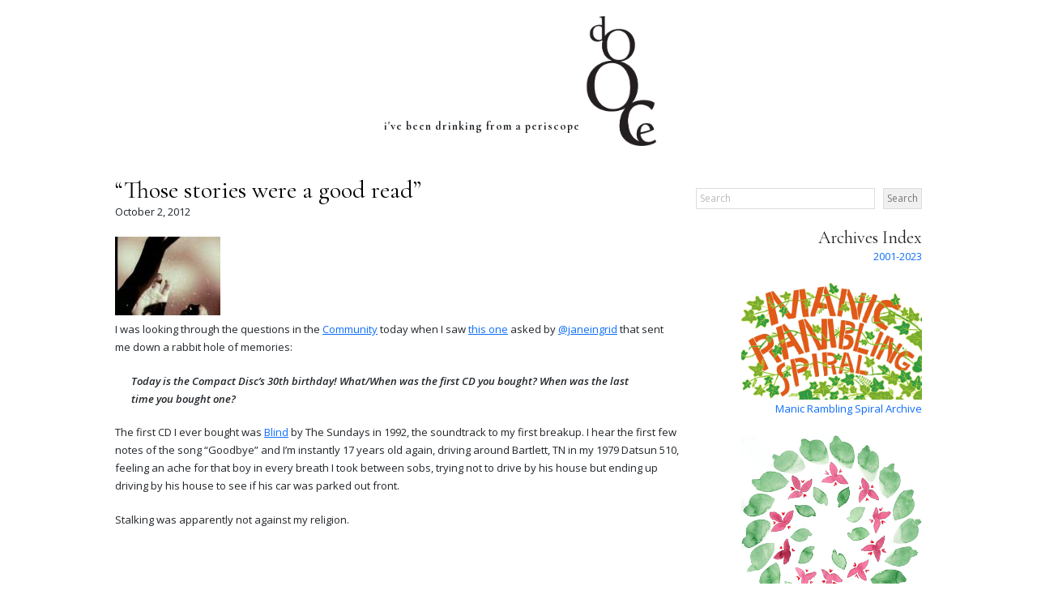

--- FILE ---
content_type: text/html; charset=UTF-8
request_url: https://dooce.com/2012/10/02/those-stories-were-a-good-read/
body_size: 9442
content:
<!DOCTYPE html>
<html lang="en-US">
<head>

<meta property="og:image" content="https://dooce.com/wp-content/uploads/2023/05/2015-05-05-Cosmopolitan-Heather-Armstrong-0475.jpg" />	
<meta property="og:logo" content="https://dooce.com/img/dooce-logo.png" />	
<link rel="preconnect" href="https://fonts.gstatic.com">
<link href="https://fonts.googleapis.com/css2?family=Cormorant+Garamond:wght@400;700&family=Open+Sans:ital,wght@0,400;0,600;1,400;1,600&display=swap" rel="stylesheet">	
	
<link href="https://cdn.jsdelivr.net/npm/bootstrap@5.0.1/dist/css/bootstrap.min.css" rel="stylesheet" integrity="sha384-+0n0xVW2eSR5OomGNYDnhzAbDsOXxcvSN1TPprVMTNDbiYZCxYbOOl7+AMvyTG2x" crossorigin="anonymous">	
	
	
<meta charset="UTF-8" />
<meta name="viewport" content="width=device-width" />
<title>&#8220;Those stories were a good read&#8221; | dooce®</title>
<meta name='robots' content='max-image-preview:large' />
	<style>img:is([sizes="auto" i], [sizes^="auto," i]) { contain-intrinsic-size: 3000px 1500px }</style>
	<link rel="alternate" type="application/rss+xml" title="dooce® &raquo; Feed" href="https://dooce.com/feed/" />
<link rel="alternate" type="application/rss+xml" title="dooce® &raquo; Comments Feed" href="https://dooce.com/comments/feed/" />
<script type="text/javascript">
/* <![CDATA[ */
window._wpemojiSettings = {"baseUrl":"https:\/\/s.w.org\/images\/core\/emoji\/16.0.1\/72x72\/","ext":".png","svgUrl":"https:\/\/s.w.org\/images\/core\/emoji\/16.0.1\/svg\/","svgExt":".svg","source":{"concatemoji":"https:\/\/dooce.com\/wp-includes\/js\/wp-emoji-release.min.js?ver=6.8.3"}};
/*! This file is auto-generated */
!function(s,n){var o,i,e;function c(e){try{var t={supportTests:e,timestamp:(new Date).valueOf()};sessionStorage.setItem(o,JSON.stringify(t))}catch(e){}}function p(e,t,n){e.clearRect(0,0,e.canvas.width,e.canvas.height),e.fillText(t,0,0);var t=new Uint32Array(e.getImageData(0,0,e.canvas.width,e.canvas.height).data),a=(e.clearRect(0,0,e.canvas.width,e.canvas.height),e.fillText(n,0,0),new Uint32Array(e.getImageData(0,0,e.canvas.width,e.canvas.height).data));return t.every(function(e,t){return e===a[t]})}function u(e,t){e.clearRect(0,0,e.canvas.width,e.canvas.height),e.fillText(t,0,0);for(var n=e.getImageData(16,16,1,1),a=0;a<n.data.length;a++)if(0!==n.data[a])return!1;return!0}function f(e,t,n,a){switch(t){case"flag":return n(e,"\ud83c\udff3\ufe0f\u200d\u26a7\ufe0f","\ud83c\udff3\ufe0f\u200b\u26a7\ufe0f")?!1:!n(e,"\ud83c\udde8\ud83c\uddf6","\ud83c\udde8\u200b\ud83c\uddf6")&&!n(e,"\ud83c\udff4\udb40\udc67\udb40\udc62\udb40\udc65\udb40\udc6e\udb40\udc67\udb40\udc7f","\ud83c\udff4\u200b\udb40\udc67\u200b\udb40\udc62\u200b\udb40\udc65\u200b\udb40\udc6e\u200b\udb40\udc67\u200b\udb40\udc7f");case"emoji":return!a(e,"\ud83e\udedf")}return!1}function g(e,t,n,a){var r="undefined"!=typeof WorkerGlobalScope&&self instanceof WorkerGlobalScope?new OffscreenCanvas(300,150):s.createElement("canvas"),o=r.getContext("2d",{willReadFrequently:!0}),i=(o.textBaseline="top",o.font="600 32px Arial",{});return e.forEach(function(e){i[e]=t(o,e,n,a)}),i}function t(e){var t=s.createElement("script");t.src=e,t.defer=!0,s.head.appendChild(t)}"undefined"!=typeof Promise&&(o="wpEmojiSettingsSupports",i=["flag","emoji"],n.supports={everything:!0,everythingExceptFlag:!0},e=new Promise(function(e){s.addEventListener("DOMContentLoaded",e,{once:!0})}),new Promise(function(t){var n=function(){try{var e=JSON.parse(sessionStorage.getItem(o));if("object"==typeof e&&"number"==typeof e.timestamp&&(new Date).valueOf()<e.timestamp+604800&&"object"==typeof e.supportTests)return e.supportTests}catch(e){}return null}();if(!n){if("undefined"!=typeof Worker&&"undefined"!=typeof OffscreenCanvas&&"undefined"!=typeof URL&&URL.createObjectURL&&"undefined"!=typeof Blob)try{var e="postMessage("+g.toString()+"("+[JSON.stringify(i),f.toString(),p.toString(),u.toString()].join(",")+"));",a=new Blob([e],{type:"text/javascript"}),r=new Worker(URL.createObjectURL(a),{name:"wpTestEmojiSupports"});return void(r.onmessage=function(e){c(n=e.data),r.terminate(),t(n)})}catch(e){}c(n=g(i,f,p,u))}t(n)}).then(function(e){for(var t in e)n.supports[t]=e[t],n.supports.everything=n.supports.everything&&n.supports[t],"flag"!==t&&(n.supports.everythingExceptFlag=n.supports.everythingExceptFlag&&n.supports[t]);n.supports.everythingExceptFlag=n.supports.everythingExceptFlag&&!n.supports.flag,n.DOMReady=!1,n.readyCallback=function(){n.DOMReady=!0}}).then(function(){return e}).then(function(){var e;n.supports.everything||(n.readyCallback(),(e=n.source||{}).concatemoji?t(e.concatemoji):e.wpemoji&&e.twemoji&&(t(e.twemoji),t(e.wpemoji)))}))}((window,document),window._wpemojiSettings);
/* ]]> */
</script>
<style id='wp-emoji-styles-inline-css' type='text/css'>

	img.wp-smiley, img.emoji {
		display: inline !important;
		border: none !important;
		box-shadow: none !important;
		height: 1em !important;
		width: 1em !important;
		margin: 0 0.07em !important;
		vertical-align: -0.1em !important;
		background: none !important;
		padding: 0 !important;
	}
</style>
<link rel='stylesheet' id='wp-block-library-css' href='https://dooce.com/wp-includes/css/dist/block-library/style.min.css?ver=6.8.3' type='text/css' media='all' />
<style id='classic-theme-styles-inline-css' type='text/css'>
/*! This file is auto-generated */
.wp-block-button__link{color:#fff;background-color:#32373c;border-radius:9999px;box-shadow:none;text-decoration:none;padding:calc(.667em + 2px) calc(1.333em + 2px);font-size:1.125em}.wp-block-file__button{background:#32373c;color:#fff;text-decoration:none}
</style>
<style id='global-styles-inline-css' type='text/css'>
:root{--wp--preset--aspect-ratio--square: 1;--wp--preset--aspect-ratio--4-3: 4/3;--wp--preset--aspect-ratio--3-4: 3/4;--wp--preset--aspect-ratio--3-2: 3/2;--wp--preset--aspect-ratio--2-3: 2/3;--wp--preset--aspect-ratio--16-9: 16/9;--wp--preset--aspect-ratio--9-16: 9/16;--wp--preset--color--black: #000000;--wp--preset--color--cyan-bluish-gray: #abb8c3;--wp--preset--color--white: #ffffff;--wp--preset--color--pale-pink: #f78da7;--wp--preset--color--vivid-red: #cf2e2e;--wp--preset--color--luminous-vivid-orange: #ff6900;--wp--preset--color--luminous-vivid-amber: #fcb900;--wp--preset--color--light-green-cyan: #7bdcb5;--wp--preset--color--vivid-green-cyan: #00d084;--wp--preset--color--pale-cyan-blue: #8ed1fc;--wp--preset--color--vivid-cyan-blue: #0693e3;--wp--preset--color--vivid-purple: #9b51e0;--wp--preset--gradient--vivid-cyan-blue-to-vivid-purple: linear-gradient(135deg,rgba(6,147,227,1) 0%,rgb(155,81,224) 100%);--wp--preset--gradient--light-green-cyan-to-vivid-green-cyan: linear-gradient(135deg,rgb(122,220,180) 0%,rgb(0,208,130) 100%);--wp--preset--gradient--luminous-vivid-amber-to-luminous-vivid-orange: linear-gradient(135deg,rgba(252,185,0,1) 0%,rgba(255,105,0,1) 100%);--wp--preset--gradient--luminous-vivid-orange-to-vivid-red: linear-gradient(135deg,rgba(255,105,0,1) 0%,rgb(207,46,46) 100%);--wp--preset--gradient--very-light-gray-to-cyan-bluish-gray: linear-gradient(135deg,rgb(238,238,238) 0%,rgb(169,184,195) 100%);--wp--preset--gradient--cool-to-warm-spectrum: linear-gradient(135deg,rgb(74,234,220) 0%,rgb(151,120,209) 20%,rgb(207,42,186) 40%,rgb(238,44,130) 60%,rgb(251,105,98) 80%,rgb(254,248,76) 100%);--wp--preset--gradient--blush-light-purple: linear-gradient(135deg,rgb(255,206,236) 0%,rgb(152,150,240) 100%);--wp--preset--gradient--blush-bordeaux: linear-gradient(135deg,rgb(254,205,165) 0%,rgb(254,45,45) 50%,rgb(107,0,62) 100%);--wp--preset--gradient--luminous-dusk: linear-gradient(135deg,rgb(255,203,112) 0%,rgb(199,81,192) 50%,rgb(65,88,208) 100%);--wp--preset--gradient--pale-ocean: linear-gradient(135deg,rgb(255,245,203) 0%,rgb(182,227,212) 50%,rgb(51,167,181) 100%);--wp--preset--gradient--electric-grass: linear-gradient(135deg,rgb(202,248,128) 0%,rgb(113,206,126) 100%);--wp--preset--gradient--midnight: linear-gradient(135deg,rgb(2,3,129) 0%,rgb(40,116,252) 100%);--wp--preset--font-size--small: 13px;--wp--preset--font-size--medium: 20px;--wp--preset--font-size--large: 36px;--wp--preset--font-size--x-large: 42px;--wp--preset--spacing--20: 0.44rem;--wp--preset--spacing--30: 0.67rem;--wp--preset--spacing--40: 1rem;--wp--preset--spacing--50: 1.5rem;--wp--preset--spacing--60: 2.25rem;--wp--preset--spacing--70: 3.38rem;--wp--preset--spacing--80: 5.06rem;--wp--preset--shadow--natural: 6px 6px 9px rgba(0, 0, 0, 0.2);--wp--preset--shadow--deep: 12px 12px 50px rgba(0, 0, 0, 0.4);--wp--preset--shadow--sharp: 6px 6px 0px rgba(0, 0, 0, 0.2);--wp--preset--shadow--outlined: 6px 6px 0px -3px rgba(255, 255, 255, 1), 6px 6px rgba(0, 0, 0, 1);--wp--preset--shadow--crisp: 6px 6px 0px rgba(0, 0, 0, 1);}:where(.is-layout-flex){gap: 0.5em;}:where(.is-layout-grid){gap: 0.5em;}body .is-layout-flex{display: flex;}.is-layout-flex{flex-wrap: wrap;align-items: center;}.is-layout-flex > :is(*, div){margin: 0;}body .is-layout-grid{display: grid;}.is-layout-grid > :is(*, div){margin: 0;}:where(.wp-block-columns.is-layout-flex){gap: 2em;}:where(.wp-block-columns.is-layout-grid){gap: 2em;}:where(.wp-block-post-template.is-layout-flex){gap: 1.25em;}:where(.wp-block-post-template.is-layout-grid){gap: 1.25em;}.has-black-color{color: var(--wp--preset--color--black) !important;}.has-cyan-bluish-gray-color{color: var(--wp--preset--color--cyan-bluish-gray) !important;}.has-white-color{color: var(--wp--preset--color--white) !important;}.has-pale-pink-color{color: var(--wp--preset--color--pale-pink) !important;}.has-vivid-red-color{color: var(--wp--preset--color--vivid-red) !important;}.has-luminous-vivid-orange-color{color: var(--wp--preset--color--luminous-vivid-orange) !important;}.has-luminous-vivid-amber-color{color: var(--wp--preset--color--luminous-vivid-amber) !important;}.has-light-green-cyan-color{color: var(--wp--preset--color--light-green-cyan) !important;}.has-vivid-green-cyan-color{color: var(--wp--preset--color--vivid-green-cyan) !important;}.has-pale-cyan-blue-color{color: var(--wp--preset--color--pale-cyan-blue) !important;}.has-vivid-cyan-blue-color{color: var(--wp--preset--color--vivid-cyan-blue) !important;}.has-vivid-purple-color{color: var(--wp--preset--color--vivid-purple) !important;}.has-black-background-color{background-color: var(--wp--preset--color--black) !important;}.has-cyan-bluish-gray-background-color{background-color: var(--wp--preset--color--cyan-bluish-gray) !important;}.has-white-background-color{background-color: var(--wp--preset--color--white) !important;}.has-pale-pink-background-color{background-color: var(--wp--preset--color--pale-pink) !important;}.has-vivid-red-background-color{background-color: var(--wp--preset--color--vivid-red) !important;}.has-luminous-vivid-orange-background-color{background-color: var(--wp--preset--color--luminous-vivid-orange) !important;}.has-luminous-vivid-amber-background-color{background-color: var(--wp--preset--color--luminous-vivid-amber) !important;}.has-light-green-cyan-background-color{background-color: var(--wp--preset--color--light-green-cyan) !important;}.has-vivid-green-cyan-background-color{background-color: var(--wp--preset--color--vivid-green-cyan) !important;}.has-pale-cyan-blue-background-color{background-color: var(--wp--preset--color--pale-cyan-blue) !important;}.has-vivid-cyan-blue-background-color{background-color: var(--wp--preset--color--vivid-cyan-blue) !important;}.has-vivid-purple-background-color{background-color: var(--wp--preset--color--vivid-purple) !important;}.has-black-border-color{border-color: var(--wp--preset--color--black) !important;}.has-cyan-bluish-gray-border-color{border-color: var(--wp--preset--color--cyan-bluish-gray) !important;}.has-white-border-color{border-color: var(--wp--preset--color--white) !important;}.has-pale-pink-border-color{border-color: var(--wp--preset--color--pale-pink) !important;}.has-vivid-red-border-color{border-color: var(--wp--preset--color--vivid-red) !important;}.has-luminous-vivid-orange-border-color{border-color: var(--wp--preset--color--luminous-vivid-orange) !important;}.has-luminous-vivid-amber-border-color{border-color: var(--wp--preset--color--luminous-vivid-amber) !important;}.has-light-green-cyan-border-color{border-color: var(--wp--preset--color--light-green-cyan) !important;}.has-vivid-green-cyan-border-color{border-color: var(--wp--preset--color--vivid-green-cyan) !important;}.has-pale-cyan-blue-border-color{border-color: var(--wp--preset--color--pale-cyan-blue) !important;}.has-vivid-cyan-blue-border-color{border-color: var(--wp--preset--color--vivid-cyan-blue) !important;}.has-vivid-purple-border-color{border-color: var(--wp--preset--color--vivid-purple) !important;}.has-vivid-cyan-blue-to-vivid-purple-gradient-background{background: var(--wp--preset--gradient--vivid-cyan-blue-to-vivid-purple) !important;}.has-light-green-cyan-to-vivid-green-cyan-gradient-background{background: var(--wp--preset--gradient--light-green-cyan-to-vivid-green-cyan) !important;}.has-luminous-vivid-amber-to-luminous-vivid-orange-gradient-background{background: var(--wp--preset--gradient--luminous-vivid-amber-to-luminous-vivid-orange) !important;}.has-luminous-vivid-orange-to-vivid-red-gradient-background{background: var(--wp--preset--gradient--luminous-vivid-orange-to-vivid-red) !important;}.has-very-light-gray-to-cyan-bluish-gray-gradient-background{background: var(--wp--preset--gradient--very-light-gray-to-cyan-bluish-gray) !important;}.has-cool-to-warm-spectrum-gradient-background{background: var(--wp--preset--gradient--cool-to-warm-spectrum) !important;}.has-blush-light-purple-gradient-background{background: var(--wp--preset--gradient--blush-light-purple) !important;}.has-blush-bordeaux-gradient-background{background: var(--wp--preset--gradient--blush-bordeaux) !important;}.has-luminous-dusk-gradient-background{background: var(--wp--preset--gradient--luminous-dusk) !important;}.has-pale-ocean-gradient-background{background: var(--wp--preset--gradient--pale-ocean) !important;}.has-electric-grass-gradient-background{background: var(--wp--preset--gradient--electric-grass) !important;}.has-midnight-gradient-background{background: var(--wp--preset--gradient--midnight) !important;}.has-small-font-size{font-size: var(--wp--preset--font-size--small) !important;}.has-medium-font-size{font-size: var(--wp--preset--font-size--medium) !important;}.has-large-font-size{font-size: var(--wp--preset--font-size--large) !important;}.has-x-large-font-size{font-size: var(--wp--preset--font-size--x-large) !important;}
:where(.wp-block-post-template.is-layout-flex){gap: 1.25em;}:where(.wp-block-post-template.is-layout-grid){gap: 1.25em;}
:where(.wp-block-columns.is-layout-flex){gap: 2em;}:where(.wp-block-columns.is-layout-grid){gap: 2em;}
:root :where(.wp-block-pullquote){font-size: 1.5em;line-height: 1.6;}
</style>
<link rel='stylesheet' id='blankslate-style-css' href='https://dooce.com/wp-content/themes/dooce/style.css?ver=6.8.3' type='text/css' media='all' />
<link rel='stylesheet' id='slb_core-css' href='https://dooce.com/wp-content/plugins/simple-lightbox/client/css/app.css?ver=2.9.4' type='text/css' media='all' />
<script type="text/javascript" src="https://dooce.com/wp-includes/js/jquery/jquery.min.js?ver=3.7.1" id="jquery-core-js"></script>
<script type="text/javascript" src="https://dooce.com/wp-includes/js/jquery/jquery-migrate.min.js?ver=3.4.1" id="jquery-migrate-js"></script>
<link rel="https://api.w.org/" href="https://dooce.com/wp-json/" /><link rel="alternate" title="JSON" type="application/json" href="https://dooce.com/wp-json/wp/v2/posts/30984" /><link rel="EditURI" type="application/rsd+xml" title="RSD" href="https://dooce.com/xmlrpc.php?rsd" />
<meta name="generator" content="WordPress 6.8.3" />
<link rel="canonical" href="https://dooce.com/2012/10/02/those-stories-were-a-good-read/" />
<link rel='shortlink' href='https://dooce.com/?p=30984' />
<link rel="alternate" title="oEmbed (JSON)" type="application/json+oembed" href="https://dooce.com/wp-json/oembed/1.0/embed?url=https%3A%2F%2Fdooce.com%2F2012%2F10%2F02%2Fthose-stories-were-a-good-read%2F" />
<link rel="alternate" title="oEmbed (XML)" type="text/xml+oembed" href="https://dooce.com/wp-json/oembed/1.0/embed?url=https%3A%2F%2Fdooce.com%2F2012%2F10%2F02%2Fthose-stories-were-a-good-read%2F&#038;format=xml" />
<link rel="icon" href="https://dooce.com/wp-content/uploads/2017/04/android-chrome-192x192-192x185.png" sizes="32x32" />
<link rel="icon" href="https://dooce.com/wp-content/uploads/2017/04/android-chrome-192x192.png" sizes="192x192" />
<link rel="apple-touch-icon" href="https://dooce.com/wp-content/uploads/2017/04/android-chrome-192x192.png" />
<meta name="msapplication-TileImage" content="https://dooce.com/wp-content/uploads/2017/04/android-chrome-192x192.png" />
		<style type="text/css" id="wp-custom-css">
			.blog_holder .mejs-controls .mejs-horizontal-volume-slider .mejs-horizontal-volume-current, .portfolio_single .mejs-controls .mejs-horizontal-volume-slider .mejs-horizontal-volume-current {    top: 0px; }

.mejs-time-slider {
	width:92% !important;
}

.mejs-time-buffering {
	margin:0 !important;
	width:100% !important;
}

.mejs-time-current, .mejs-duration {
	width:100% !important;
}
		</style>
		</head>
<body class="wp-singular post-template-default single single-post postid-30984 single-format-standard wp-theme-dooce">
<div id="wrapper" class="hfeed">
<header id="header" class="container">
<div id="branding">
	<a href="/" id="dooce-logo" alt="dooce"><img src="/img/dooce-logo.png" title="dooce" /></a>
<div id="site-title">
<a href="https://dooce.com/" title="dooce®" rel="home">dooce®</a>
</div>
<div id="site-description">i&#039;ve been drinking from a periscope</div>
</div>
<nav id="menu">
<div id="search"><form role="search" method="get" class="search-form" action="https://dooce.com/">
				<label>
					<span class="screen-reader-text">Search for:</span>
					<input type="search" class="search-field" placeholder="Search &hellip;" value="" name="s" />
				</label>
				<input type="submit" class="search-submit" value="Search" />
			</form></div>
</nav>
</header>
<div id="container" class="container"><main id="content">
<article id="post-30984" class="post-30984 post type-post status-publish format-standard has-post-thumbnail hentry category-daily tag-arts-and-entertainment tag-cd tag-community tag-music">
<header>
<h1 class="entry-title"><a href="https://dooce.com/2012/10/02/those-stories-were-a-good-read/" title="&#8220;Those stories were a good read&#8221;" rel="bookmark">&#8220;Those stories were a good read&#8221;</a>
</h1> <div class="entry-meta">
<span class="author vcard"><a href="https://dooce.com/author/dooce/" title="Posts by Heather B. Armstrong" rel="author">Heather B. Armstrong</a></span>
<span class="meta-sep"> | </span>
<span class="entry-date">October 2, 2012</span>
</div></header>
<div class="entry-content">
<a href="https://dooce.com/wp-content/uploads/2012/10/0.jpg" title="&#8220;Those stories were a good read&#8221;"><img width="130" height="97" src="https://dooce.com/wp-content/uploads/2012/10/0.jpg" class="attachment-post-thumbnail size-post-thumbnail wp-post-image" alt="" decoding="async" /></a>
<p>I was looking through the questions in the <a href="http://community.dooce.com/" >Community</a> today when I saw <a href="http://community.dooce.com/arts-entertainment/today-compact-discs-30th-birthday-whatwhen-was-first-cd-you-bought-when-was-last-" >this one</a> asked by <a href="http://community.dooce.com/users/janeingrid" >@janeingrid</a> that sent me down a rabbit hole of memories:</p>
<blockquote>
<p>Today is the Compact Disc&#8217;s 30th birthday! What/When was the first CD you bought? When was the last time you bought one?</p>
</blockquote>
<p>The first CD I ever bought was <a href="http://www.amazon.com/gp/product/B000W22NM4/ref=as_li_ss_tl?ie=UTF8&amp;camp=1789&amp;creative=390957&amp;creativeASIN=B000W22NM4&amp;linkCode=as2&amp;tag=doocecom-20" >Blind</a><img decoding="async" src="http://www.assoc-amazon.com/e/ir?t=doocecom-20&amp;l=as2&amp;o=1&amp;a=B000W22NM4" width="1" height="1" border="0" alt="" style="border:none !important; margin:0px !important;" /> by The Sundays  in 1992, the soundtrack to my first breakup. I hear the first few notes of the song &#8220;Goodbye&#8221; and I&#8217;m instantly 17 years old again, driving around Bartlett, TN in my 1979 Datsun 510, feeling an ache for that boy in every breath I took between sobs, trying not to drive by his house but ending up driving by his house to see if his car was parked out front.</p>
<p>Stalking was apparently not against my religion.</p>
<p><iframe width="450" height="338" src="http://www.youtube.com/embed/QuRheskVG_s" frameborder="0" allowfullscreen></iframe></p>
<p><em>As the Heavens shudder baby I belong to you<br />
They said you get what you deserve<br />
And all they said was true<br />
So is this what it&#8217;s come to?<br />
Am I cold or just a little bit warm, oh well<br />
Just give me an easy life and a peaceful death</em></p>
<p>(Try not to listen to that song over and over again. You will fail.)</p>
<p>That boy was my first boyfriend. He wasn&#8217;t my first kiss, however. That belonged to a boy named David. We made out in his bedroom while the video for <a href="http://www.amazon.com/gp/product/B005MVLI8A/ref=as_li_ss_tl?ie=UTF8&amp;camp=1789&amp;creative=390957&amp;creativeASIN=B005MVLI8A&amp;linkCode=as2&amp;tag=doocecom-20" >Nirvana&#8217;s &#8220;Lithium&#8221;</a><img loading="lazy" decoding="async" src="http://www.assoc-amazon.com/e/ir?t=doocecom-20&amp;l=as2&amp;o=1&amp;a=B005MVLI8A" width="1" height="1" border="0" alt="" style="border:none !important; margin:0px !important;" /> played on the TV in the background. I&#8217;d been obsessed with him for over a year and couldn&#8217;t believe I was finally locking lips with his. He couldn&#8217;t believe he was about to get laid, and when I realized the difference in our intentions I rushed out of his house, sped home in my Datsun and immediately fell to my knees next to my bed to pray for forgiveness. The following Sunday I scheduled a meeting with my bishop and confessed to the awful thing I had done. He had a very hard time not laughing at me.</p>
<p><iframe loading="lazy" width="450" height="338" src="http://www.youtube.com/embed/pkcJEvMcnEg" frameborder="0" allowfullscreen></iframe></p>
<p>I don&#8217;t remember the last CD I ever bought, only that it was before Leta was born. Every music purchase I&#8217;ve made since then has been digital. I do remember that one of the first albums I downloaded in iTunes was <a href="http://www.amazon.com/gp/product/B00013RC9I/ref=as_li_ss_tl?ie=UTF8&amp;camp=1789&amp;creative=390957&amp;creativeASIN=B00013RC9I&amp;linkCode=as2&amp;tag=doocecom-20" >Talkie Walkie</a><img loading="lazy" decoding="async" src="http://www.assoc-amazon.com/e/ir?t=doocecom-20&amp;l=as2&amp;o=1&amp;a=B00013RC9I" width="1" height="1" border="0" alt="" style="border:none !important; margin:0px !important;" /> by Air, the soundtrack to my postpartum depression. I hear &#8220;Run&#8221; and I&#8217;m there alone with two-month-old Leta on the queen bed in that tiny house, staring at the mile-long lashes extending from her giant green eyes and trying to reconcile the space she filled in my heart with how much I felt like a stranger in my own body.</p>
<p><iframe loading="lazy" width="450" height="253" src="http://www.youtube.com/embed/jxEnv2zi01g" frameborder="0" allowfullscreen></iframe></p>
<p>So much of my life is captured in the notes and choruses of songs. <a href="http://community.dooce.com/users/janeingrid" >@janeingrid&#8217;s</a> original question now has me curious, what songs can take you back instantly to a moment, to the smell, the ache, the instant you could feel your heart beating in your throat?</p>
<div class="entry-links"></div>
</div><footer class="entry-footer">
<span class="cat-links">Categories: <a href="https://dooce.com/category/daily/" rel="category tag">Daily</a></span>
<span class="tag-links">Tags: <a href="https://dooce.com/related/arts-and-entertainment/" rel="tag">arts and entertainment</a>, <a href="https://dooce.com/related/cd/" rel="tag">CD</a>, <a href="https://dooce.com/related/community/" rel="tag">Community</a>, <a href="https://dooce.com/related/music/" rel="tag">music</a></span>
</footer> 	
<a style="float:right" href="https://dooce.com/2012/10/03/burfly-shirt/" title="Burfly shirt">Burfly shirt &rarr;</a><a href="https://dooce.com/2012/10/02/faux/" title="Faux">&larr; Faux</a>	
	
</article><footer class="footer">
</footer>
</main>
<aside id="sidebar">
<div id="primary" class="widget-area">
<ul class="xoxo">
<li id="block-3" class="widget-container widget_block widget_search"><form role="search" method="get" action="https://dooce.com/" class="wp-block-search__button-outside wp-block-search__text-button wp-block-search"    ><label class="wp-block-search__label screen-reader-text" for="wp-block-search__input-1" >Search</label><div class="wp-block-search__inside-wrapper " ><input class="wp-block-search__input" id="wp-block-search__input-1" placeholder="Search" value="" type="search" name="s" required /><button aria-label="Search" class="wp-block-search__button wp-element-button" type="submit" >Search</button></div></form></li><li id="block-4" class="widget-container widget_block"><div align="right" style="margin-top:24px"><a href="/archives-index/" style="font-family: 'Cormorant Garamond', serif; font-size: 22px; color:#222; display:block; text-align:right; text-decoration:none">Archives Index</a><a href="/archives-index/" style="font-size:13px; text-decoration:none;">2001-2023</a></div>
</li><li id="block-6" class="widget-container widget_block"><br />
<a href="manic-rambling-spiral"><img decoding="async" src="https://dooce.com/wp-content/uploads/2023/06/mrs-small.png" style="float:right; width:80%;" title="Manic Rambling Spiral podcast" /></a><a href="manic-rambling-spiral" style="font-size:13px; text-decoration:none; float:right">Manic Rambling Spiral Archive</a>
<br clear="all" /><br />
<a href="/memoria">
<img decoding="async" src="https://dooce.com/wp-content/uploads/2023/07/wreath-logo.png" style="width:80%; float:right"></a>
<a href="/memoria" style="font-size:13px; text-decoration:none; display:block; clear:both; text-align:center; padding-left:20%">In Memoria</a></center></li><li id="block-7" class="widget-container widget_block"></li></ul>
</div>
</aside></div>
<footer id="footer" class="container">
	I am Heather B. Hamilton and this is my website 
	<div style="display:none">| <a href="mailto:dooce@dooce.com">Drop me a note</a> </div>
		<br />
<div id="social-footer">
<a href="https://www.instagram.com/dooce" title="instagram"><img src="/img/icon-instagram.svg" alt="instagram"></a>
<a href="https://twitter.com/dooce" title="twitter"><img src="/img/icon-twitter.svg" alt="twitter"></a>
<a href="https://www.facebook.com/dooce" title="facebook"><img src="/img/icon-facebook.svg" alt="facebook"></a>
<a href="https://www.pinterest.com/dooce" title="pinterest"><img src="/img/icon-pinterest.svg" alt="pinterest"></a>
<a href="https://www.dooce.com/feed" title="rss feed"><img src="/img/icon-rss.svg" alt="rss"></a>
</div>
<div id="copyright">
Copyright &copy; 2025 Heather B. Hamilton Trust.  ALL RIGHTS RESERVED<br />
<div style="display:none">51 East 400 South Suite 000, Salt Lake City, Utah 84111</div>
51 East 400 South Suite 000, Salt Lake City, Utah 84111
</div>
</footer>
</div>
<script type="speculationrules">
{"prefetch":[{"source":"document","where":{"and":[{"href_matches":"\/*"},{"not":{"href_matches":["\/wp-*.php","\/wp-admin\/*","\/wp-content\/uploads\/*","\/wp-content\/*","\/wp-content\/plugins\/*","\/wp-content\/themes\/dooce\/*","\/*\\?(.+)"]}},{"not":{"selector_matches":"a[rel~=\"nofollow\"]"}},{"not":{"selector_matches":".no-prefetch, .no-prefetch a"}}]},"eagerness":"conservative"}]}
</script>
<script>
jQuery(document).ready(function ($) {
var deviceAgent = navigator.userAgent.toLowerCase();
if (deviceAgent.match(/(iphone|ipod|ipad)/)) {
$("html").addClass("ios");
$("html").addClass("mobile");
}
if (navigator.userAgent.search("MSIE") >= 0) {
$("html").addClass("ie");
}
else if (navigator.userAgent.search("Chrome") >= 0) {
$("html").addClass("chrome");
}
else if (navigator.userAgent.search("Firefox") >= 0) {
$("html").addClass("firefox");
}
else if (navigator.userAgent.search("Safari") >= 0 && navigator.userAgent.search("Chrome") < 0) {
$("html").addClass("safari");
}
else if (navigator.userAgent.search("Opera") >= 0) {
$("html").addClass("opera");
}
});
</script>
<script type="text/javascript" id="slb_context">/* <![CDATA[ */if ( !!window.jQuery ) {(function($){$(document).ready(function(){if ( !!window.SLB ) { {$.extend(SLB, {"context":["public","user_guest"]});} }})})(jQuery);}/* ]]> */</script>
</body>
</html><!--
Performance optimized by Redis Object Cache. Learn more: https://wprediscache.com

Retrieved 591 objects (219 KB) from Redis using PhpRedis (v6.2.0).
-->


--- FILE ---
content_type: text/css
request_url: https://dooce.com/wp-content/themes/dooce/style.css?ver=6.8.3
body_size: 6649
content:
/*
Theme Name: Dooce 2021
Theme URI: https://github.com/tidythemes/blankslate
Author: Tim Pehrson / TidyThemes
Author URI: http://tidythemes.com/
Description: A custom theme built on the bare ground of the blankslate template
Version: 2021002021
License: GNU General Public License
License URI: https://www.gnu.org/licenses/gpl.html
Tags: one-column, two-columns, custom-menu, featured-images, microformats, sticky-post, threaded-comments, translation-ready
Text Domain: dooce

BlankSlate WordPress Theme © 2011-2019 TidyThemes
BlankSlate is distributed under the terms of the GNU GPL
*/

html,body,div,span,applet,object,iframe,h1,h2,h3,h4,h5,h6,p,blockquote,pre,a,abbr,acronym,address,big,cite,code,del,dfn,em,img,ins,kbd,q,s,samp,small,strike,strong,sub,sup,tt,var,b,u,center,dl,dt,dd,ol,ul,li,fieldset,form,label,legend,table,caption,tbody,tfoot,thead,tr,th,td,article,aside,canvas,details,embed,figure,figcaption,footer,header,hgroup,menu,nav,output,ruby,section,summary,time,mark,audio,video{margin:0;padding:0;border:0;font-size:100%;font:inherit;vertical-align:baseline}body{line-height:1}button{outline:0}ol,ul{list-style:none}blockquote,q{quotes:none}blockquote:before,blockquote:after,q:before,q:after{content:'';content:none}q{display:inline;font-style:italic}q:before{content:'"';font-style:normal}q:after{content:'"';font-style:normal}textarea,input[type="text"],input[type="button"],input[type="submit"],input[type="reset"],input[type="search"],input[type="password"]{-webkit-appearance:none;appearance:none;border-radius:0}table{border-collapse:collapse;border-spacing:0}th,td{padding:2px}big{font-size:120%}small,sup,sub{font-size:80%}sup{vertical-align:super}sub{vertical-align:sub}dd{margin-left:20px}kbd,tt{font-family:courier;font-size:12px}ins{text-decoration:underline}del,strike,s{text-decoration:line-through}dt{font-weight:bold}address,cite,var{font-style:italic}article,aside,details,figcaption,figure,footer,header,hgroup,menu,nav,section{display:block}*{box-sizing:border-box;-webkit-tap-highlight-color:transparent}
.sticky{}.bypostauthor{}.wp-caption{}.wp-caption-text{}.gallery-caption{}.alignright{}.alignleft{}.aligncenter{}.screen-reader-text{clip:rect(1px, 1px, 1px, 1px);position:absolute !important}

/* .widget_archive, .widget_search {display:none}
 * .container {max-width:600px}
 *  */

.container {max-width:1020px}
.wp-block-archives-dropdown label {font-family: 'Cormorant Garamond', serif; font-size:18px; letter-spacing:+1px; display:block; padding-top:20px}
.widget-area {padding-left:20px}
.full-archive {display:block; font-size:13px; text-align:right; text-decoration:none; margin-top:7px}

.wp-block-archives-dropdown label select {font-size:14px;}

.dooce-font, .dooce-font label {font-family: 'Cormorant Garamond', serif; font-size:18px}
.wpcf7-form-control {border: 1px solid #ddd; outline:none;
    padding: 1px 4px;
    font-size: 12px;}

.wpcf7-form-control:focus {
	outline:1px solid #888;
}

#branding {width:340px; margin:0 auto}

#footer {padding-top:22px; clear:both}
#content {width:70%; float:left}
#sidebar {width:30%; float:left; padding-top:12px;}
#header #search {display:none}

#wp-block-archives-2 {max-width:100%; display:block; width:100%}

#site-description {
	font-family: 'Cormorant Garamond', serif; font-size:14px; letter-spacing:+1px;
	float:right;
	margin:125px 0 0 0;
	font-weight:bold;
}
body {font-family: 'Open Sans', sans-serif;}

#search {
	clear:both;
	float:right;
	padding-bottom:20px;
	font-size:12px;
}

.search-field, #wp-block-search__input-1, #wp-block-archives-2 {
	border:1px solid #ddd;
	padding:1px 4px;
	font-size:12px
}

.search-field:focus, #wp-block-search__input-1:focus {
	background:#ffffee;
	outline: none;
}

.search-field::placeholder, #wp-block-search__input-1::placeholder {
	opacity:0.5; font-size:12px
}

.search-submit, .wp-block-search__button, .wpcf7-submit {
	border:1px solid #ddd;
	color:#777;
	font-size:12px;
	padding:1px 4px;
	display:inline-block;
	background-color:#f0f0f0;
	font-family: 'Open Sans', sans-serif;
}

.search-submit:hover, .wp-block-search__button:hover, .wpcf7-submit:hover { 
	color:black;
	border:1px solid #ccc;
}

.wpcf7-radio, .wpcf7-radio label {border:none; font-family: 'Open Sans', sans-serif; font-size:12px}

.wpcf7-submit {padding:4px 12px}

.search-form label {
	margin:0; padding:0;	
}

#dooce-logo img {
	float:right;
	height:160px;
	margin-bottom:40px
}

#post-50858 .entry-title {display:none}

.archivist-pagination {margin-top:12px; text-align:left !important}

#header {
	padding-top:20px;
}

.entry-summary img {
	max-width:100%;
	height:auto;
}

#content {
	clear:both;
	font-size:13px;
}

#footer {
	text-align:right;
	font-size:13px;
	font-weight:bold;
	padding-bottom:2em
}

#wrapper {
	line-height:140%;
}

p {margin-bottom:1.5em}

blockquote {
	font-weight:bold; 
	padding:0 40px 0 20px;
	font-style:italic;
}

.entry-footer, span.author, .nav-links, .post-edit-link, #site-title, .slb_template_tag_item_title, .slb_data, .slb_data_content {
	display:none
}

h2.entry-title, .entry-meta {
	display:inline-block;
	font-weight:normal !important;
}

.entry-title, .entry-title a {
	font-weight:normal !important;
	line-height:100%;
}

.entry-title {font-family:'Cormorant Garamond', serif; font-size:30px; font-weight:normal}
.meta-sep {display:none}
.entry-meta {display:block; padding-bottom:20px;}

header a, #footer a {
	text-decoration:none; color:black;
}

.gallery-item img {border:0 !important}
.gallery-icon {margin-right:1em}

.size-post-thumbnail, .size-full {height:auto;}

.entry-content .wp-post-image {max-width:100%}
#wrapper {overflow:hidden}

.entry-title {display:inline-block}

#footer {
	text-transform:uppercase;
}

#social-footer {margin:1.5em 0 0.75em 0}

#social-footer img {height:22px; width:22px; margin-left:17px}

#copyright {font-size:11px}

.gallery {margin-right:-18px !important}

i, em {font-style: italic;}
b, strong {font-weight:bold;}

/** wpcf7 customizations **/
.wpcf7 form.sent .wpcf7-response-output {
    border-color: transparent !important;
}
.wpcf7 form .wpcf7-response-output {
    margin: 0 !important;
    padding: 0 !important;
    border: 0 !important;
	font-style:italic !important;
}

.drupal_image_wrapper {display:none}
a[href*="dailychuck"], a[href*="daily-chuck"], a[href*="daily-style"] {display:none !important} 


#archivey h3 {font-weight:bold; font-size:120%; margin-top:0.5em}
#archivey h2 {font-weight:bold; font-size:140%; margin-top:1em}
#archivey p:empty {display:none}
#archivey a h2 {margin-top:0;}
.archive-index {margin-top:1em; line-height:250%}
.archive-index a {text-decoration:none; color:#666;}
.archive-index a span {font-size:30px; color:#0d6efd; font-family:'Cormorant Garamond', serif; }
.archive-index a:hover span {color:#0848a4; border-bottom:1px solid #0848a4;}